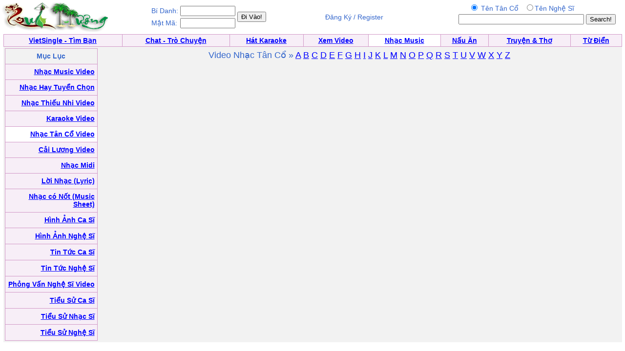

--- FILE ---
content_type: text/html; charset=UTF-8
request_url: http://music.quehuong.org/casitanco.php?casi=Hoa+Mai
body_size: 2307
content:
<HTML>
	<HEAD>
<META http-equiv=Content-Type content="text/html; charset=utf-8">
		<title>Nhac  - Ca Hat - Music</title>		<style type="text/css"> BODY { FONT-SIZE: 14px; FONT-FAMILY: arial,sans-serif } P { FONT-SIZE: 14px; FONT-FAMILY: arial,sans-serif } DIV { FONT-SIZE: 14px; FONT-FAMILY: arial,sans-serif } SPAN { FONT-SIZE: 14px; FONT-FAMILY: arial,sans-serif } TH { FONT-SIZE: 14px; FONT-FAMILY: arial,sans-serif } TD { FONT-SIZE: 14px; FONT-FAMILY: arial,sans-serif } A:active { COLOR: red } A:hover { COLOR: #09c } .le { BACKGROUND-COLOR: #36c } .ql { COLOR: white; TEXT-DECORATION: none } .ql:hover { COLOR: white; TEXT-DECORATION: underline } .q { COLOR: #339; TEXT-DECORATION: none } .q:hover { COLOR: #339; TEXT-DECORATION: underline } .lq { FONT-SIZE: 13px } .qq { FONT-SIZE: 10px } .qt { FONT-SIZE: 15px } .tq { FONT-SIZE: 18px } 
 .qle {FONT-SIZE: 15px; TEXT-DECORATION:bold}
.ads:visited { COLOR: red} 
.green:visited {COLOR: green }
.ads:link { COLOR: red}  
           .player {

    width: 360px;
   
}
</style>


	</HEAD>
	<body bgcolor="#ffffff" text="#3366cc" link="#0000ff" vlink="#054bbb" alink="#ff0000" marginheight="0" topmargin="0" marginwidth="0" leftmargin="0" style="MARGIN:0px">

<table width=99%><tr><td align=left><a href=http://www.quehuong.org/><img src=qh.gif border=0></a>
</td><td>
<table><tr><td>Bí Danh:</td><td><input class=field type="text" size="12"  name="username">
</td><td rowspan=2><input type="submit" value="Đi Vào!" style="{font-weight:bold;}">
</form></td>
</tr><tr><td>Mật Mã:</td><td><input class=field type="text" size="12"  name="userpass">
</td></tr></table>
</td><td align=center>Đăng Ký / Register</a></td><td align=right>
<form action="searchtanco.php" method="GET">
<table><tr><td align=center>
<input type=radio  name="search" value="1"  checked> Tên Tân Cổ &nbsp;
<input type=radio  name="search" value="2">Tên Nghệ Sĩ
</td><td></td></tr><tr><td align=center>
<INPUT TYPE="TEXT" NAME="key" SIZE=30>
</td><td><INPUT TYPE="Submit" VALUE="Search!"></form></td></tr></table></td></tr></table>
<table cellpadding="0" cellspacing="0" border="0" bgcolor="#D29AC8"  width="99%" align="center"><tr><td>
<table cellpadding="4" cellspacing="1" border="0"  width="100%">
<tr align="center" valign="bottom">
  <td bgcolor="#F7EEF7"><font face="Verdana, Arial"><b><a href=http://vietsingle.vietvui.com/newindex.php?l=1>VietSingle - Tìm Bạn</a></a></b></font></td>
      
	<td bgcolor="#F7EEF7"><font face="Verdana, Arial"><b><a href=http://www.vnchat.com/chat.html>Chat - Trò Chuyện</a></a></b></font></td>
<td bgcolor="#F7EEF7"><font face="Verdana, Arial"><b><a href=http://www.vietvui.com/karaoke.html>Hát Karaoke</a></b></font></td>
	<td bgcolor="#F7EEF7"><font face="Verdana, Arial"><b><a href=http://video.quehuong.org/>Xem Video</a></b></font></td>
<td bgcolor="#FFFFFF "><font face="Verdana, Arial"><b><a href=http://music.quehuong.org/>Nhạc Music</a></b></font></td>
	<td bgcolor="#F7EEF7"><font face="Verdana, Arial"><b><a href=http://nauan.quehuong.org/>Nấu Ăn</a></b></font></td>
<td bgcolor="#F7EEF7"><font face="Verdana, Arial"><b><a href=http://vanhoc.quehuong.org/>Truyện & Thơ</a></b></font></td>
<td bgcolor="#F7EEF7"><font face="Verdana, Arial"><b><a href=http://dict.quehuong.org/>Từ Điển</a></b></font></td>


</tr>
</table>
</td></tr></table><center><table width=99% border=0 cellpadding=0 cellspacing=0 bgcolor="#F1F1F1" bgcolor="#F1F1F1"><tr>
<td align=center>
<table width=100% bgcolor="#F2F2F2"><tr><td valign="top"><table cellpadding="0" cellspacing="0" border="0" bgcolor="#D29AC8"  width="190" height="600"><tr><td>
<table cellpadding="5"  cellspacing="1" border="0"  width=100% height=100%>
<tr><td align=center bgcolor=F2F2F2>
<b>Mục Lục</b>
</td></tr>

<tr><td align=right bgcolor=F7EEF7>   <a href=videomusic.php><b>Nhạc Music Video</b></a>  </td></tr>
<tr><td align=right bgcolor=F7EEF7>   <a href=nhactuyenchon.php><b>Nhạc Hay Tuyển Chọn</b></a>  </td></tr>
<tr><td align=right bgcolor=F7EEF7>   <a href=thieunhi.php><b>Nhạc Thiếu Nhi Video</b></a>  </td></tr>
<tr><td align=right bgcolor=F7EEF7>   <a href=karaoke.php><b>Karaoke Video</b></a>  </td></tr>
<tr><td align=right bgcolor=#FFFFFF>  <a href=tanco.php><b>Nhạc Tân Cổ Video</b></a>  </td></tr>
<tr><td align=right bgcolor=F7EEF7>  <a href=cailuong.php><b>Cải Lương Video</b></a>  </td></tr>

<tr><td align=right bgcolor=F7EEF7>   <a href=midi.php><b>Nhạc Midi</b></a> </td></tr>
<tr><td align=right bgcolor=F7EEF7>  <a href=lyric.php><b>Lời Nhạc (Lyric)</b></a>  </td></tr>
<tr><td align=right bgcolor=F7EEF7>  <a href=musicsheet.php><b>Nhạc có Nốt (Music Sheet)</b></a>  </td></tr>
<tr><td align=right bgcolor=F7EEF7>  <a href=hinhcasi.php><b>Hình Ảnh Ca Sĩ</b></a>  </td></tr>
<tr><td align=right bgcolor=F7EEF7>  <a href=hinhnghesi.php><b>Hình Ảnh Nghệ Sĩ</b></a>  </td></tr>
<tr><td align=right bgcolor=F7EEF7>  <a href=news.php><b>Tin Tức Ca Sĩ</b></a>  </td></tr>
<tr><td align=right bgcolor=F7EEF7>  <a href=tintuc.php><b>Tin Tức Nghệ Sĩ</b></a>  </td></tr>
<tr><td align=right bgcolor=F7EEF7>  <a href=phongvan.php><b>Phỏng Vấn Nghệ Sĩ Video</b></a>  </td></tr>
<tr><td align=right bgcolor=F7EEF7>  <a href=bio.php><b>Tiểu Sử Ca Sĩ</b></a>  </td></tr>
<tr><td align=right bgcolor=F7EEF7>  <a href=bionhacsi.php><b>Tiểu Sử Nhạc Sĩ</b></a>  </td></tr>
<tr><td align=right bgcolor=F7EEF7>  <a href=bionghesi.php><b>Tiểu Sử Nghệ Sĩ</b></a>  </td></tr>

</table></td></tr></table></td>
<td valign=top width=100%><table width=100%><tr><td valign=top><center><font size=+1>Video Nhạc Tân Cổ &raquo; 
<a href="tancoabc.php?g=A">A</a>  <a href="tancoabc.php?g=B">B</a>  <a href="tancoabc.php?g=C">C</a>    <a href="tancoabc.php?g=D">D</a>   <a href="tancoabc.php?g=E">E</a>  <a href="tancoabc.php?g=F">F</a>  <a href="tancoabc.php?g=G">G</a>  <a href="tancoabc.php?g=H">H</a>  <a href="tancoabc.php?g=I">I</a>  <a href="tancoabc.php?g=J">J</a>  <a href="tancoabc.php?g=K">K</a>  <a href="tancoabc.php?g=L">L</a>  <a href="tancoabc.php?g=M">M</a>  <a href="tancoabc.php?g=N">N</a>  <a href="tancoabc.php?g=O">O</a>  <a href="tancoabc.php?g=P">P</a>  <a href="tancoabc.php?g=Q">Q</a>  <a href="tancoabc.php?g=R">R</a>  <a href="tancoabc.php?g=S">S</a>  <a href="tancoabc.php?g=T">T</a>  <a href="tancoabc.php?g=U">U</a>  <a href="tancoabc.php?g=V">V</a>  <a href="tancoabc.php?g=W">W</a>  <a href="tancoabc.php?g=X">X</a>  <a href="tancoabc.php?g=Y">Y</a>  <a href="tancoabc.php?g=Z">Z</a>
<p><table width=100%></tr></table><tr><td colspan=4 align=right></td></tr></table>
</td>
</tr></table>



</td>
</tr></table>
<p>
</td></tr></table>


</td></tr></table><script defer src="https://static.cloudflareinsights.com/beacon.min.js/vcd15cbe7772f49c399c6a5babf22c1241717689176015" integrity="sha512-ZpsOmlRQV6y907TI0dKBHq9Md29nnaEIPlkf84rnaERnq6zvWvPUqr2ft8M1aS28oN72PdrCzSjY4U6VaAw1EQ==" data-cf-beacon='{"version":"2024.11.0","token":"d2f941fdd6d5452884d1e7c465b5179b","r":1,"server_timing":{"name":{"cfCacheStatus":true,"cfEdge":true,"cfExtPri":true,"cfL4":true,"cfOrigin":true,"cfSpeedBrain":true},"location_startswith":null}}' crossorigin="anonymous"></script>
